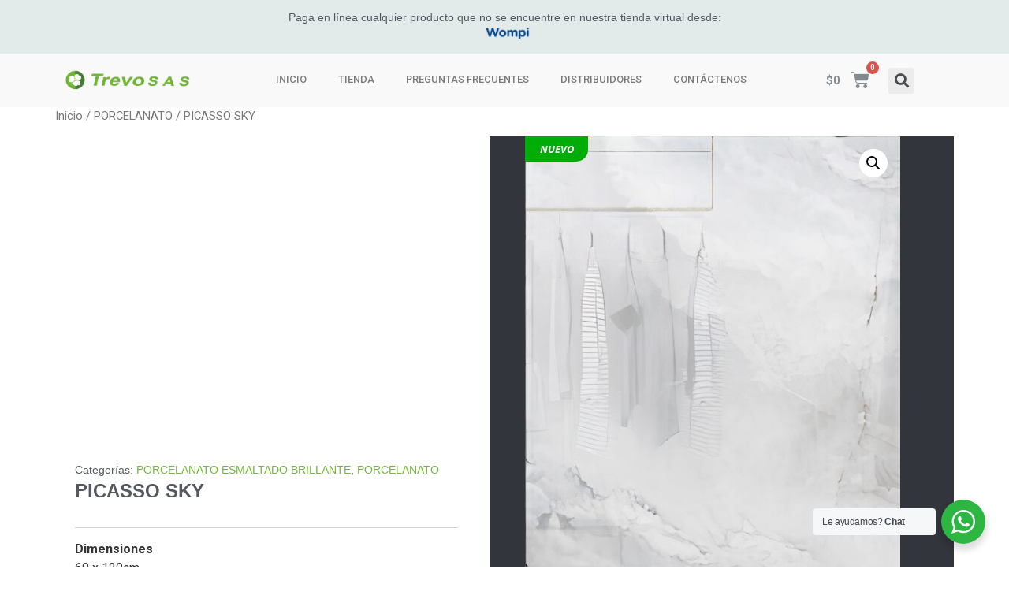

--- FILE ---
content_type: text/css
request_url: https://www.distribuidoratrevo.com/wp-content/themes/hello-theme-child/style.css?ver=1.0.0
body_size: 505
content:
/* 
Theme Name: Principal theme
Theme URI: https://github.com/elementor/hello-theme/
Description: Hello Elementor Child is a child theme of Hello Elementor, created by Elementor team
Author: Elementor Team
Author URI: https://elementor.com/
Template: hello-elementor
Version: 1.0.1
Text Domain: hello-elementor-child
License: GNU General Public License v3 or later.
License URI: https://www.gnu.org/licenses/gpl-3.0.html
Tags: flexible-header, custom-colors, custom-menu, custom-logo, editor-style, featured-images, rtl-language-support, threaded-comments, translation-ready
*/

/*
    Add your custom styles here
*/
.btnCat{
	transition:all 0.3s ease-in;
	display:block !important;
	background:#ffffff !important;
}

.btnCat:hover{
	background:#73B73B !important;
}
.btnCat .premium-button-lg{
	padding: 19px 23px !important;
}
.titleBtnCat{
	background: #0784E0 !important;
    display: flex !important;
    width: 100% !important;
    justify-content: center;
    min-height: 66px;
    align-items: center;
}

.Backcat{
	background-color:#32353c !important;
	border-radius:0!important;
	color:#fff !important;
}

.Backcat:hover{
	background-color:#73B73B !important;
	border-radius:0!important;
	color:#fff !important;
}

/*cta Categoria*/

.ctaCat a{
    background-color: #0784e0 !important;
	position:relative;
	padding-right:20%;
	transition:all 0.2s;
}
.ctaCat a:after{
    font-family: "Font Awesome 5 Free";
    font-weight: 900;
    content: "\f061";
    display: flex;
    width: 20%;
    justify-content: center;
    align-items: center;
    min-height: 60px;
    background: #73b73b;
    position: absolute;
    right: 0;
    top: 0;
	color:#fff;
	transition:all 0.3s;
	
}

.ctaCat h5{
	margin:0 !important;
}

.ctaCat h5 a{
	display:flex;
	min-height:60px;
	justify-content:center;
}

.ctaCat a:hover{
	background-color: #73B73B !important;
}

.ctaCat a:hover:after{
	background-color:#32353c !important;
}




